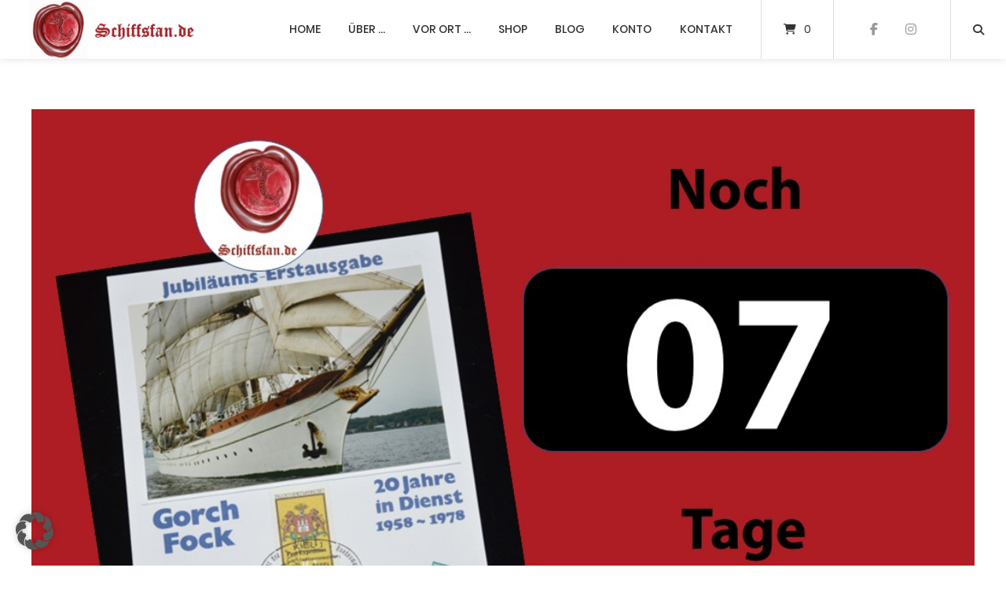

--- FILE ---
content_type: text/html; charset=UTF-8
request_url: https://www.schiffsfan.de/2022/12/17/1978-war-es-soweit/
body_size: 14057
content:
<!doctype html>
<html lang="de">
<head>
	<meta charset="UTF-8">
	<meta name="viewport" content="width=device-width, initial-scale=1">
	<link rel="profile" href="https://gmpg.org/xfn/11">

	<title>1978 war es soweit: &#8211; Schiffsfan Shop</title>
<meta name='robots' content='max-image-preview:large' />
	<style>img:is([sizes="auto" i], [sizes^="auto," i]) { contain-intrinsic-size: 3000px 1500px }</style>
	<link rel="alternate" type="application/rss+xml" title="Schiffsfan Shop &raquo; Feed" href="https://www.schiffsfan.de/feed/" />
<link rel="alternate" type="application/rss+xml" title="Schiffsfan Shop &raquo; Kommentar-Feed" href="https://www.schiffsfan.de/comments/feed/" />
<script type="text/javascript">
/* <![CDATA[ */
window._wpemojiSettings = {"baseUrl":"https:\/\/s.w.org\/images\/core\/emoji\/16.0.1\/72x72\/","ext":".png","svgUrl":"https:\/\/s.w.org\/images\/core\/emoji\/16.0.1\/svg\/","svgExt":".svg","source":{"concatemoji":"https:\/\/www.schiffsfan.de\/wp-includes\/js\/wp-emoji-release.min.js?ver=6.8.2"}};
/*! This file is auto-generated */
!function(s,n){var o,i,e;function c(e){try{var t={supportTests:e,timestamp:(new Date).valueOf()};sessionStorage.setItem(o,JSON.stringify(t))}catch(e){}}function p(e,t,n){e.clearRect(0,0,e.canvas.width,e.canvas.height),e.fillText(t,0,0);var t=new Uint32Array(e.getImageData(0,0,e.canvas.width,e.canvas.height).data),a=(e.clearRect(0,0,e.canvas.width,e.canvas.height),e.fillText(n,0,0),new Uint32Array(e.getImageData(0,0,e.canvas.width,e.canvas.height).data));return t.every(function(e,t){return e===a[t]})}function u(e,t){e.clearRect(0,0,e.canvas.width,e.canvas.height),e.fillText(t,0,0);for(var n=e.getImageData(16,16,1,1),a=0;a<n.data.length;a++)if(0!==n.data[a])return!1;return!0}function f(e,t,n,a){switch(t){case"flag":return n(e,"\ud83c\udff3\ufe0f\u200d\u26a7\ufe0f","\ud83c\udff3\ufe0f\u200b\u26a7\ufe0f")?!1:!n(e,"\ud83c\udde8\ud83c\uddf6","\ud83c\udde8\u200b\ud83c\uddf6")&&!n(e,"\ud83c\udff4\udb40\udc67\udb40\udc62\udb40\udc65\udb40\udc6e\udb40\udc67\udb40\udc7f","\ud83c\udff4\u200b\udb40\udc67\u200b\udb40\udc62\u200b\udb40\udc65\u200b\udb40\udc6e\u200b\udb40\udc67\u200b\udb40\udc7f");case"emoji":return!a(e,"\ud83e\udedf")}return!1}function g(e,t,n,a){var r="undefined"!=typeof WorkerGlobalScope&&self instanceof WorkerGlobalScope?new OffscreenCanvas(300,150):s.createElement("canvas"),o=r.getContext("2d",{willReadFrequently:!0}),i=(o.textBaseline="top",o.font="600 32px Arial",{});return e.forEach(function(e){i[e]=t(o,e,n,a)}),i}function t(e){var t=s.createElement("script");t.src=e,t.defer=!0,s.head.appendChild(t)}"undefined"!=typeof Promise&&(o="wpEmojiSettingsSupports",i=["flag","emoji"],n.supports={everything:!0,everythingExceptFlag:!0},e=new Promise(function(e){s.addEventListener("DOMContentLoaded",e,{once:!0})}),new Promise(function(t){var n=function(){try{var e=JSON.parse(sessionStorage.getItem(o));if("object"==typeof e&&"number"==typeof e.timestamp&&(new Date).valueOf()<e.timestamp+604800&&"object"==typeof e.supportTests)return e.supportTests}catch(e){}return null}();if(!n){if("undefined"!=typeof Worker&&"undefined"!=typeof OffscreenCanvas&&"undefined"!=typeof URL&&URL.createObjectURL&&"undefined"!=typeof Blob)try{var e="postMessage("+g.toString()+"("+[JSON.stringify(i),f.toString(),p.toString(),u.toString()].join(",")+"));",a=new Blob([e],{type:"text/javascript"}),r=new Worker(URL.createObjectURL(a),{name:"wpTestEmojiSupports"});return void(r.onmessage=function(e){c(n=e.data),r.terminate(),t(n)})}catch(e){}c(n=g(i,f,p,u))}t(n)}).then(function(e){for(var t in e)n.supports[t]=e[t],n.supports.everything=n.supports.everything&&n.supports[t],"flag"!==t&&(n.supports.everythingExceptFlag=n.supports.everythingExceptFlag&&n.supports[t]);n.supports.everythingExceptFlag=n.supports.everythingExceptFlag&&!n.supports.flag,n.DOMReady=!1,n.readyCallback=function(){n.DOMReady=!0}}).then(function(){return e}).then(function(){var e;n.supports.everything||(n.readyCallback(),(e=n.source||{}).concatemoji?t(e.concatemoji):e.wpemoji&&e.twemoji&&(t(e.twemoji),t(e.wpemoji)))}))}((window,document),window._wpemojiSettings);
/* ]]> */
</script>
<style id='wp-emoji-styles-inline-css' type='text/css'>

	img.wp-smiley, img.emoji {
		display: inline !important;
		border: none !important;
		box-shadow: none !important;
		height: 1em !important;
		width: 1em !important;
		margin: 0 0.07em !important;
		vertical-align: -0.1em !important;
		background: none !important;
		padding: 0 !important;
	}
</style>
<link rel='stylesheet' id='wp-block-library-css' href='https://www.schiffsfan.de/wp-includes/css/dist/block-library/style.min.css?ver=6.8.2' type='text/css' media='all' />
<style id='classic-theme-styles-inline-css' type='text/css'>
/*! This file is auto-generated */
.wp-block-button__link{color:#fff;background-color:#32373c;border-radius:9999px;box-shadow:none;text-decoration:none;padding:calc(.667em + 2px) calc(1.333em + 2px);font-size:1.125em}.wp-block-file__button{background:#32373c;color:#fff;text-decoration:none}
</style>
<style id='global-styles-inline-css' type='text/css'>
:root{--wp--preset--aspect-ratio--square: 1;--wp--preset--aspect-ratio--4-3: 4/3;--wp--preset--aspect-ratio--3-4: 3/4;--wp--preset--aspect-ratio--3-2: 3/2;--wp--preset--aspect-ratio--2-3: 2/3;--wp--preset--aspect-ratio--16-9: 16/9;--wp--preset--aspect-ratio--9-16: 9/16;--wp--preset--color--black: #000000;--wp--preset--color--cyan-bluish-gray: #abb8c3;--wp--preset--color--white: #ffffff;--wp--preset--color--pale-pink: #f78da7;--wp--preset--color--vivid-red: #cf2e2e;--wp--preset--color--luminous-vivid-orange: #ff6900;--wp--preset--color--luminous-vivid-amber: #fcb900;--wp--preset--color--light-green-cyan: #7bdcb5;--wp--preset--color--vivid-green-cyan: #00d084;--wp--preset--color--pale-cyan-blue: #8ed1fc;--wp--preset--color--vivid-cyan-blue: #0693e3;--wp--preset--color--vivid-purple: #9b51e0;--wp--preset--gradient--vivid-cyan-blue-to-vivid-purple: linear-gradient(135deg,rgba(6,147,227,1) 0%,rgb(155,81,224) 100%);--wp--preset--gradient--light-green-cyan-to-vivid-green-cyan: linear-gradient(135deg,rgb(122,220,180) 0%,rgb(0,208,130) 100%);--wp--preset--gradient--luminous-vivid-amber-to-luminous-vivid-orange: linear-gradient(135deg,rgba(252,185,0,1) 0%,rgba(255,105,0,1) 100%);--wp--preset--gradient--luminous-vivid-orange-to-vivid-red: linear-gradient(135deg,rgba(255,105,0,1) 0%,rgb(207,46,46) 100%);--wp--preset--gradient--very-light-gray-to-cyan-bluish-gray: linear-gradient(135deg,rgb(238,238,238) 0%,rgb(169,184,195) 100%);--wp--preset--gradient--cool-to-warm-spectrum: linear-gradient(135deg,rgb(74,234,220) 0%,rgb(151,120,209) 20%,rgb(207,42,186) 40%,rgb(238,44,130) 60%,rgb(251,105,98) 80%,rgb(254,248,76) 100%);--wp--preset--gradient--blush-light-purple: linear-gradient(135deg,rgb(255,206,236) 0%,rgb(152,150,240) 100%);--wp--preset--gradient--blush-bordeaux: linear-gradient(135deg,rgb(254,205,165) 0%,rgb(254,45,45) 50%,rgb(107,0,62) 100%);--wp--preset--gradient--luminous-dusk: linear-gradient(135deg,rgb(255,203,112) 0%,rgb(199,81,192) 50%,rgb(65,88,208) 100%);--wp--preset--gradient--pale-ocean: linear-gradient(135deg,rgb(255,245,203) 0%,rgb(182,227,212) 50%,rgb(51,167,181) 100%);--wp--preset--gradient--electric-grass: linear-gradient(135deg,rgb(202,248,128) 0%,rgb(113,206,126) 100%);--wp--preset--gradient--midnight: linear-gradient(135deg,rgb(2,3,129) 0%,rgb(40,116,252) 100%);--wp--preset--font-size--small: 13px;--wp--preset--font-size--medium: 20px;--wp--preset--font-size--large: 36px;--wp--preset--font-size--x-large: 42px;--wp--preset--spacing--20: 0.44rem;--wp--preset--spacing--30: 0.67rem;--wp--preset--spacing--40: 1rem;--wp--preset--spacing--50: 1.5rem;--wp--preset--spacing--60: 2.25rem;--wp--preset--spacing--70: 3.38rem;--wp--preset--spacing--80: 5.06rem;--wp--preset--shadow--natural: 6px 6px 9px rgba(0, 0, 0, 0.2);--wp--preset--shadow--deep: 12px 12px 50px rgba(0, 0, 0, 0.4);--wp--preset--shadow--sharp: 6px 6px 0px rgba(0, 0, 0, 0.2);--wp--preset--shadow--outlined: 6px 6px 0px -3px rgba(255, 255, 255, 1), 6px 6px rgba(0, 0, 0, 1);--wp--preset--shadow--crisp: 6px 6px 0px rgba(0, 0, 0, 1);}:where(.is-layout-flex){gap: 0.5em;}:where(.is-layout-grid){gap: 0.5em;}body .is-layout-flex{display: flex;}.is-layout-flex{flex-wrap: wrap;align-items: center;}.is-layout-flex > :is(*, div){margin: 0;}body .is-layout-grid{display: grid;}.is-layout-grid > :is(*, div){margin: 0;}:where(.wp-block-columns.is-layout-flex){gap: 2em;}:where(.wp-block-columns.is-layout-grid){gap: 2em;}:where(.wp-block-post-template.is-layout-flex){gap: 1.25em;}:where(.wp-block-post-template.is-layout-grid){gap: 1.25em;}.has-black-color{color: var(--wp--preset--color--black) !important;}.has-cyan-bluish-gray-color{color: var(--wp--preset--color--cyan-bluish-gray) !important;}.has-white-color{color: var(--wp--preset--color--white) !important;}.has-pale-pink-color{color: var(--wp--preset--color--pale-pink) !important;}.has-vivid-red-color{color: var(--wp--preset--color--vivid-red) !important;}.has-luminous-vivid-orange-color{color: var(--wp--preset--color--luminous-vivid-orange) !important;}.has-luminous-vivid-amber-color{color: var(--wp--preset--color--luminous-vivid-amber) !important;}.has-light-green-cyan-color{color: var(--wp--preset--color--light-green-cyan) !important;}.has-vivid-green-cyan-color{color: var(--wp--preset--color--vivid-green-cyan) !important;}.has-pale-cyan-blue-color{color: var(--wp--preset--color--pale-cyan-blue) !important;}.has-vivid-cyan-blue-color{color: var(--wp--preset--color--vivid-cyan-blue) !important;}.has-vivid-purple-color{color: var(--wp--preset--color--vivid-purple) !important;}.has-black-background-color{background-color: var(--wp--preset--color--black) !important;}.has-cyan-bluish-gray-background-color{background-color: var(--wp--preset--color--cyan-bluish-gray) !important;}.has-white-background-color{background-color: var(--wp--preset--color--white) !important;}.has-pale-pink-background-color{background-color: var(--wp--preset--color--pale-pink) !important;}.has-vivid-red-background-color{background-color: var(--wp--preset--color--vivid-red) !important;}.has-luminous-vivid-orange-background-color{background-color: var(--wp--preset--color--luminous-vivid-orange) !important;}.has-luminous-vivid-amber-background-color{background-color: var(--wp--preset--color--luminous-vivid-amber) !important;}.has-light-green-cyan-background-color{background-color: var(--wp--preset--color--light-green-cyan) !important;}.has-vivid-green-cyan-background-color{background-color: var(--wp--preset--color--vivid-green-cyan) !important;}.has-pale-cyan-blue-background-color{background-color: var(--wp--preset--color--pale-cyan-blue) !important;}.has-vivid-cyan-blue-background-color{background-color: var(--wp--preset--color--vivid-cyan-blue) !important;}.has-vivid-purple-background-color{background-color: var(--wp--preset--color--vivid-purple) !important;}.has-black-border-color{border-color: var(--wp--preset--color--black) !important;}.has-cyan-bluish-gray-border-color{border-color: var(--wp--preset--color--cyan-bluish-gray) !important;}.has-white-border-color{border-color: var(--wp--preset--color--white) !important;}.has-pale-pink-border-color{border-color: var(--wp--preset--color--pale-pink) !important;}.has-vivid-red-border-color{border-color: var(--wp--preset--color--vivid-red) !important;}.has-luminous-vivid-orange-border-color{border-color: var(--wp--preset--color--luminous-vivid-orange) !important;}.has-luminous-vivid-amber-border-color{border-color: var(--wp--preset--color--luminous-vivid-amber) !important;}.has-light-green-cyan-border-color{border-color: var(--wp--preset--color--light-green-cyan) !important;}.has-vivid-green-cyan-border-color{border-color: var(--wp--preset--color--vivid-green-cyan) !important;}.has-pale-cyan-blue-border-color{border-color: var(--wp--preset--color--pale-cyan-blue) !important;}.has-vivid-cyan-blue-border-color{border-color: var(--wp--preset--color--vivid-cyan-blue) !important;}.has-vivid-purple-border-color{border-color: var(--wp--preset--color--vivid-purple) !important;}.has-vivid-cyan-blue-to-vivid-purple-gradient-background{background: var(--wp--preset--gradient--vivid-cyan-blue-to-vivid-purple) !important;}.has-light-green-cyan-to-vivid-green-cyan-gradient-background{background: var(--wp--preset--gradient--light-green-cyan-to-vivid-green-cyan) !important;}.has-luminous-vivid-amber-to-luminous-vivid-orange-gradient-background{background: var(--wp--preset--gradient--luminous-vivid-amber-to-luminous-vivid-orange) !important;}.has-luminous-vivid-orange-to-vivid-red-gradient-background{background: var(--wp--preset--gradient--luminous-vivid-orange-to-vivid-red) !important;}.has-very-light-gray-to-cyan-bluish-gray-gradient-background{background: var(--wp--preset--gradient--very-light-gray-to-cyan-bluish-gray) !important;}.has-cool-to-warm-spectrum-gradient-background{background: var(--wp--preset--gradient--cool-to-warm-spectrum) !important;}.has-blush-light-purple-gradient-background{background: var(--wp--preset--gradient--blush-light-purple) !important;}.has-blush-bordeaux-gradient-background{background: var(--wp--preset--gradient--blush-bordeaux) !important;}.has-luminous-dusk-gradient-background{background: var(--wp--preset--gradient--luminous-dusk) !important;}.has-pale-ocean-gradient-background{background: var(--wp--preset--gradient--pale-ocean) !important;}.has-electric-grass-gradient-background{background: var(--wp--preset--gradient--electric-grass) !important;}.has-midnight-gradient-background{background: var(--wp--preset--gradient--midnight) !important;}.has-small-font-size{font-size: var(--wp--preset--font-size--small) !important;}.has-medium-font-size{font-size: var(--wp--preset--font-size--medium) !important;}.has-large-font-size{font-size: var(--wp--preset--font-size--large) !important;}.has-x-large-font-size{font-size: var(--wp--preset--font-size--x-large) !important;}
:where(.wp-block-post-template.is-layout-flex){gap: 1.25em;}:where(.wp-block-post-template.is-layout-grid){gap: 1.25em;}
:where(.wp-block-columns.is-layout-flex){gap: 2em;}:where(.wp-block-columns.is-layout-grid){gap: 2em;}
:root :where(.wp-block-pullquote){font-size: 1.5em;line-height: 1.6;}
</style>
<link rel='stylesheet' id='contact-form-7-css' href='https://www.schiffsfan.de/wp-content/plugins/contact-form-7/includes/css/styles.css?ver=6.1.1' type='text/css' media='all' />
<link rel='stylesheet' id='lbwps-styles-photoswipe5-main-css' href='https://www.schiffsfan.de/wp-content/plugins/lightbox-photoswipe/assets/ps5/styles/main.css?ver=5.7.2' type='text/css' media='all' />
<link rel='stylesheet' id='woocommerce-layout-css' href='https://www.schiffsfan.de/wp-content/plugins/woocommerce/assets/css/woocommerce-layout.css?ver=10.1.1' type='text/css' media='all' />
<link rel='stylesheet' id='woocommerce-smallscreen-css' href='https://www.schiffsfan.de/wp-content/plugins/woocommerce/assets/css/woocommerce-smallscreen.css?ver=10.1.1' type='text/css' media='only screen and (max-width: 768px)' />
<link rel='stylesheet' id='woocommerce-general-css' href='https://www.schiffsfan.de/wp-content/plugins/woocommerce/assets/css/woocommerce.css?ver=10.1.1' type='text/css' media='all' />
<style id='woocommerce-inline-inline-css' type='text/css'>
.woocommerce form .form-row .required { visibility: visible; }
</style>
<link rel='stylesheet' id='paypalplus-woocommerce-front-css' href='https://www.schiffsfan.de/wp-content/plugins/woo-paypalplus/public/css/front.min.css?ver=1617276731' type='text/css' media='screen' />
<link rel='stylesheet' id='brands-styles-css' href='https://www.schiffsfan.de/wp-content/plugins/woocommerce/assets/css/brands.css?ver=10.1.1' type='text/css' media='all' />
<link rel='stylesheet' id='atomion-style-css' href='https://www.schiffsfan.de/wp-content/themes/wordpress-theme-atomion/assets/css/frontend/style.min.css?ver=1.3.23' type='text/css' media='all' />
<link rel='stylesheet' id='atomion-font-awesone-css' href='https://www.schiffsfan.de/wp-content/themes/wordpress-theme-atomion/assets/css/font-awesome.min.css?ver=1.3.23' type='text/css' media='all' />
<link rel='stylesheet' id='borlabs-cookie-custom-css' href='https://www.schiffsfan.de/wp-content/cache/borlabs-cookie/1/borlabs-cookie-1-de.css?ver=3.3.15.1-29' type='text/css' media='all' />
<link rel='stylesheet' id='atomion-child-style-css' href='https://www.schiffsfan.de/wp-content/themes/wordpress-theme-atomion-child/style.css?ver=6.8.2' type='text/css' media='all' />
<link rel='stylesheet' id='woocommerce-gzd-layout-css' href='https://www.schiffsfan.de/wp-content/plugins/woocommerce-germanized/build/static/layout-styles.css?ver=3.20.1' type='text/css' media='all' />
<style id='woocommerce-gzd-layout-inline-css' type='text/css'>
.woocommerce-checkout .shop_table { background-color: #eeeeee; } .product p.deposit-packaging-type { font-size: 1.25em !important; } p.woocommerce-shipping-destination { display: none; }
                .wc-gzd-nutri-score-value-a {
                    background: url(https://www.schiffsfan.de/wp-content/plugins/woocommerce-germanized/assets/images/nutri-score-a.svg) no-repeat;
                }
                .wc-gzd-nutri-score-value-b {
                    background: url(https://www.schiffsfan.de/wp-content/plugins/woocommerce-germanized/assets/images/nutri-score-b.svg) no-repeat;
                }
                .wc-gzd-nutri-score-value-c {
                    background: url(https://www.schiffsfan.de/wp-content/plugins/woocommerce-germanized/assets/images/nutri-score-c.svg) no-repeat;
                }
                .wc-gzd-nutri-score-value-d {
                    background: url(https://www.schiffsfan.de/wp-content/plugins/woocommerce-germanized/assets/images/nutri-score-d.svg) no-repeat;
                }
                .wc-gzd-nutri-score-value-e {
                    background: url(https://www.schiffsfan.de/wp-content/plugins/woocommerce-germanized/assets/images/nutri-score-e.svg) no-repeat;
                }
            
</style>
<link rel='stylesheet' id='wp-dynamic-css-atomion_dynamic_css-css' href='https://www.schiffsfan.de/wp-admin/admin-ajax.php?action=wp_dynamic_css&#038;handle=atomion_dynamic_css&#038;ver=6.8.2' type='text/css' media='all' />
<script type="text/javascript" src="https://www.schiffsfan.de/wp-includes/js/jquery/jquery.min.js?ver=3.7.1" id="jquery-core-js"></script>
<script type="text/javascript" src="https://www.schiffsfan.de/wp-includes/js/jquery/jquery-migrate.min.js?ver=3.4.1" id="jquery-migrate-js"></script>
<script type="text/javascript" src="https://www.schiffsfan.de/wp-content/plugins/woocommerce/assets/js/jquery-blockui/jquery.blockUI.min.js?ver=2.7.0-wc.10.1.1" id="jquery-blockui-js" defer="defer" data-wp-strategy="defer"></script>
<script type="text/javascript" id="wc-add-to-cart-js-extra">
/* <![CDATA[ */
var wc_add_to_cart_params = {"ajax_url":"\/wp-admin\/admin-ajax.php","wc_ajax_url":"\/?wc-ajax=%%endpoint%%","i18n_view_cart":"Warenkorb anzeigen","cart_url":"https:\/\/www.schiffsfan.de\/warenkorb\/","is_cart":"","cart_redirect_after_add":"no"};
/* ]]> */
</script>
<script type="text/javascript" src="https://www.schiffsfan.de/wp-content/plugins/woocommerce/assets/js/frontend/add-to-cart.min.js?ver=10.1.1" id="wc-add-to-cart-js" defer="defer" data-wp-strategy="defer"></script>
<script type="text/javascript" src="https://www.schiffsfan.de/wp-content/plugins/woocommerce/assets/js/js-cookie/js.cookie.min.js?ver=2.1.4-wc.10.1.1" id="js-cookie-js" defer="defer" data-wp-strategy="defer"></script>
<script type="text/javascript" id="woocommerce-js-extra">
/* <![CDATA[ */
var woocommerce_params = {"ajax_url":"\/wp-admin\/admin-ajax.php","wc_ajax_url":"\/?wc-ajax=%%endpoint%%","i18n_password_show":"Passwort anzeigen","i18n_password_hide":"Passwort verbergen"};
/* ]]> */
</script>
<script type="text/javascript" src="https://www.schiffsfan.de/wp-content/plugins/woocommerce/assets/js/frontend/woocommerce.min.js?ver=10.1.1" id="woocommerce-js" defer="defer" data-wp-strategy="defer"></script>
<script type="text/javascript" id="wc-cart-fragments-js-extra">
/* <![CDATA[ */
var wc_cart_fragments_params = {"ajax_url":"\/wp-admin\/admin-ajax.php","wc_ajax_url":"\/?wc-ajax=%%endpoint%%","cart_hash_key":"wc_cart_hash_c0733f574c53679e67029a5bbf5489a0","fragment_name":"wc_fragments_c0733f574c53679e67029a5bbf5489a0","request_timeout":"5000"};
/* ]]> */
</script>
<script type="text/javascript" src="https://www.schiffsfan.de/wp-content/plugins/woocommerce/assets/js/frontend/cart-fragments.min.js?ver=10.1.1" id="wc-cart-fragments-js" defer="defer" data-wp-strategy="defer"></script>
<script data-no-optimize="1" data-no-minify="1" data-cfasync="false" type="text/javascript" src="https://www.schiffsfan.de/wp-content/cache/borlabs-cookie/1/borlabs-cookie-config-de.json.js?ver=3.3.15.1-44" id="borlabs-cookie-config-js"></script>
<link rel="https://api.w.org/" href="https://www.schiffsfan.de/wp-json/" /><link rel="alternate" title="JSON" type="application/json" href="https://www.schiffsfan.de/wp-json/wp/v2/posts/5629" /><link rel="EditURI" type="application/rsd+xml" title="RSD" href="https://www.schiffsfan.de/xmlrpc.php?rsd" />
<meta name="generator" content="WordPress 6.8.2" />
<meta name="generator" content="WooCommerce 10.1.1" />
<link rel="canonical" href="https://www.schiffsfan.de/2022/12/17/1978-war-es-soweit/" />
<link rel='shortlink' href='https://www.schiffsfan.de/?p=5629' />
<link rel="alternate" title="oEmbed (JSON)" type="application/json+oembed" href="https://www.schiffsfan.de/wp-json/oembed/1.0/embed?url=https%3A%2F%2Fwww.schiffsfan.de%2F2022%2F12%2F17%2F1978-war-es-soweit%2F" />
<link rel="alternate" title="oEmbed (XML)" type="text/xml+oembed" href="https://www.schiffsfan.de/wp-json/oembed/1.0/embed?url=https%3A%2F%2Fwww.schiffsfan.de%2F2022%2F12%2F17%2F1978-war-es-soweit%2F&#038;format=xml" />
 
	<link rel="shortcut icon" href="https://www.schiffsfan.de/wp-content/uploads/2021/04/210331_Logo_Neu_Heuer_02.jpg"/>
 	<noscript><style>.woocommerce-product-gallery{ opacity: 1 !important; }</style></noscript>
	<meta name="generator" content="Elementor 3.31.2; features: additional_custom_breakpoints, e_element_cache; settings: css_print_method-external, google_font-enabled, font_display-auto">
			<style>
				.e-con.e-parent:nth-of-type(n+4):not(.e-lazyloaded):not(.e-no-lazyload),
				.e-con.e-parent:nth-of-type(n+4):not(.e-lazyloaded):not(.e-no-lazyload) * {
					background-image: none !important;
				}
				@media screen and (max-height: 1024px) {
					.e-con.e-parent:nth-of-type(n+3):not(.e-lazyloaded):not(.e-no-lazyload),
					.e-con.e-parent:nth-of-type(n+3):not(.e-lazyloaded):not(.e-no-lazyload) * {
						background-image: none !important;
					}
				}
				@media screen and (max-height: 640px) {
					.e-con.e-parent:nth-of-type(n+2):not(.e-lazyloaded):not(.e-no-lazyload),
					.e-con.e-parent:nth-of-type(n+2):not(.e-lazyloaded):not(.e-no-lazyload) * {
						background-image: none !important;
					}
				}
			</style>
			<style type="text/css" id="custom-background-css">
body.custom-background { background-color: #ffffff; }
</style>
			<style type="text/css" id="wp-custom-css">
			p.stock {
	display: none;
}
.shop_table td.product-name > a:first-child {
	display: none !important;
}
.shop_table td.product-name .wc-gzd-item-desc p {
	font-size: 16px !important;
}
.shop_table td.product-name p {
	margin-bottom: 1em !important;
}
.mini_cart_item > a:first-child {
	font-size: 0 !important;
}
.mini_cart_item > a:first-child * {
	font-size: 14px !important;
}
.mini_cart_item > a:first-child p:nth-of-type(1) {
	margin-top: 0 !important;
}		</style>
		</head>

<body class="wp-singular post-template-default single single-post postid-5629 single-format-standard custom-background wp-theme-wordpress-theme-atomion wp-child-theme-wordpress-theme-atomion-child theme-wordpress-theme-atomion woocommerce-no-js has-post-thumbnail no-cart-checkout-short-desc elementor-default elementor-kit-4486">

				<div id="atomion-reading-progress">
			<span id="atomion-progress-bar" class="bar"></span>
		</div>
		
				<div class="atomion-spinner style-2">
				<svg class="spinner" viewBox="0 0 50 50">
					<circle class="path" cx="25" cy="25" r="20" fill="none" stroke-width="5"></circle>
				</svg>
			</div>
			
	
	<div id="page" class="site">
		<a class="skip-link screen-reader-text" href="#content">Springe zum Inhalt</a>

		<header id="header" class="header">
			
<div id="masthead" class="header-main full-width default nav-spacing-medium nav-hover-1 sticky has-shadow" 
															 data-sticky-height="75">
	
		<div id="desktop-navigation" class="header-inner flex" role="navigation">

			<div class="logo-item header-element">
		<a title="Schiffsfan Shop" href="https://www.schiffsfan.de/" rel="home" aria-label="Startseite"><img fetchpriority="high" width="1085" height="363" src="https://www.schiffsfan.de/wp-content/uploads/2021/03/Schiffsfan.jpg" class="attachment-full size-full" alt="" decoding="async" srcset="https://www.schiffsfan.de/wp-content/uploads/2021/03/Schiffsfan.jpg 1085w, https://www.schiffsfan.de/wp-content/uploads/2021/03/Schiffsfan-300x100.jpg 300w, https://www.schiffsfan.de/wp-content/uploads/2021/03/Schiffsfan-1024x343.jpg 1024w, https://www.schiffsfan.de/wp-content/uploads/2021/03/Schiffsfan-768x257.jpg 768w, https://www.schiffsfan.de/wp-content/uploads/2021/03/Schiffsfan-400x134.jpg 400w, https://www.schiffsfan.de/wp-content/uploads/2021/03/Schiffsfan-600x201.jpg 600w" sizes="(max-width: 1085px) 100vw, 1085px" /><img width="1085" height="363" src="https://www.schiffsfan.de/wp-content/uploads/2021/03/Schiffsfan.jpg" class="sticky-logo" alt="" decoding="async" srcset="https://www.schiffsfan.de/wp-content/uploads/2021/03/Schiffsfan.jpg 1085w, https://www.schiffsfan.de/wp-content/uploads/2021/03/Schiffsfan-300x100.jpg 300w, https://www.schiffsfan.de/wp-content/uploads/2021/03/Schiffsfan-1024x343.jpg 1024w, https://www.schiffsfan.de/wp-content/uploads/2021/03/Schiffsfan-768x257.jpg 768w, https://www.schiffsfan.de/wp-content/uploads/2021/03/Schiffsfan-400x134.jpg 400w, https://www.schiffsfan.de/wp-content/uploads/2021/03/Schiffsfan-600x201.jpg 600w" sizes="(max-width: 1085px) 100vw, 1085px" /></a>	</div>
	
			<div class="main-nav-item flex-right header-element">
			  <nav id="site-navigation" class="main-navigation">
	
		  <div class="default-wrapper">
		  
			<div class="menu-main-menu-container"><ul id="primary-menu" class="atomion-simple-menu-wrapper menu "><li id="menu-item-4895" class="menu-item menu-item-type-post_type menu-item-object-page menu-item-home menu-item-4895 has-0-children"><a href="https://www.schiffsfan.de/" data-hover="Home">Home</a></li><li id="menu-item-5456" class="menu-item menu-item-type-custom menu-item-object-custom menu-item-has-children menu-item-5456 has-2-children"><a href="#" data-hover="Über &#8230;">Über &#8230;</a>
<button class='toggle'><i class='fas fa-plus'></i></button><div class='atomion-simple-menu sub-menu-wrap menu-level-0'><ul class='sub-menu'>
	<li id="menu-item-5455" class="menu-item menu-item-type-custom menu-item-object-custom menu-item-5455"><a href="/wer-steckt-dahinter">&#8230; uns</a></li>	<li id="menu-item-5457" class="menu-item menu-item-type-custom menu-item-object-custom menu-item-5457"><a href="/was-sind-eigentlich-philatelistische-schiffsbiographien-und-worauf-darf-man-sich-noch-freuen/">&#8230; Philatelistische Biographien</a></li></ul></div>
</li><li id="menu-item-5458" class="menu-item menu-item-type-custom menu-item-object-custom menu-item-has-children menu-item-5458 has-2-children"><a href="#" data-hover="Vor Ort &#8230;">Vor Ort &#8230;</a>
<button class='toggle'><i class='fas fa-plus'></i></button><div class='atomion-simple-menu sub-menu-wrap menu-level-0'><ul class='sub-menu'>
	<li id="menu-item-5461" class="menu-item menu-item-type-post_type menu-item-object-page menu-item-5461"><a href="https://www.schiffsfan.de/geschaefte/">&#8230; in Geschäften</a></li>	<li id="menu-item-5462" class="menu-item menu-item-type-post_type menu-item-object-page menu-item-5462"><a href="https://www.schiffsfan.de/veranstaltungen/">&#8230; auf Veranstaltungen</a></li></ul></div>
</li><li id="menu-item-2507" class="menu-item menu-item-type-custom menu-item-object-custom menu-item-has-children menu-item-2507 has-8-children"><a href="/shop" data-hover="Shop">Shop</a>
<button class='toggle'><i class='fas fa-plus'></i></button><div class='atomion-simple-menu sub-menu-wrap menu-level-0'><ul class='sub-menu'>
	<li id="menu-item-4305" class="menu-item menu-item-type-taxonomy menu-item-object-product_cat menu-item-4305"><a href="https://www.schiffsfan.de/produkt-kategorie/sss-gorch-fock/">SSS Gorch Fock</a></li>	<li id="menu-item-2631" class="menu-item menu-item-type-taxonomy menu-item-object-product_cat menu-item-2631"><a href="https://www.schiffsfan.de/produkt-kategorie/deutsche-marine/">Deutsche Marine</a></li>	<li id="menu-item-2632" class="menu-item menu-item-type-taxonomy menu-item-object-product_cat menu-item-2632"><a href="https://www.schiffsfan.de/produkt-kategorie/internationale-marine/">Internationale Marine</a></li>	<li id="menu-item-4304" class="menu-item menu-item-type-taxonomy menu-item-object-product_cat menu-item-4304"><a href="https://www.schiffsfan.de/produkt-kategorie/windjammer-segelschiffe/">Windjammer &amp; Segelschiffe</a></li>	<li id="menu-item-4306" class="menu-item menu-item-type-taxonomy menu-item-object-product_cat menu-item-4306"><a href="https://www.schiffsfan.de/produkt-kategorie/leuchttuerme/">Leuchttürme</a></li>	<li id="menu-item-4314" class="menu-item menu-item-type-taxonomy menu-item-object-product_cat menu-item-4314"><a href="https://www.schiffsfan.de/produkt-kategorie/maritime-geschenkideen/">Maritime Geschenkideen</a></li>	<li id="menu-item-5081" class="menu-item menu-item-type-taxonomy menu-item-object-product_cat menu-item-5081"><a href="https://www.schiffsfan.de/produkt-kategorie/sammelordner-a5/">Sammelordner A5</a></li>	<li id="menu-item-5080" class="menu-item menu-item-type-taxonomy menu-item-object-product_cat menu-item-5080"><a href="https://www.schiffsfan.de/produkt-kategorie/maritime-buecher/">Maritime Bücher &amp; Zeitschriften &amp; Schriftreihen</a></li></ul></div>
</li><li id="menu-item-232" class="menu-item menu-item-type-post_type menu-item-object-page current_page_parent menu-item-232 has-0-children"><a href="https://www.schiffsfan.de/blog/" data-hover="Blog">Blog</a></li><li id="menu-item-2041" class="menu-item menu-item-type-custom menu-item-object-custom menu-item-2041 has-0-children"><a href="/mein-konto/" data-hover="Konto">Konto</a></li><li id="menu-item-4949" class="menu-item menu-item-type-post_type menu-item-object-page menu-item-4949 has-0-children"><a href="https://www.schiffsfan.de/elementor-4943/" data-hover="Kontakt">Kontakt</a></li></ul></div>		<div class="cart-item header-element desktop-cart ">
			<span class="cart-status empty"></span><a href="#" onclick="event.preventDefault()" class="header-cart-link" rel="nofollow"><span class="cart-icon"><i class="fas fa-shopping-cart"></i></span><span class="cart-contents-count">0</span></a>	<div class="atomion-mini-cart-widget atomion-mini-cart-img-enabled">
		

	<p class="woocommerce-mini-cart__empty-message">Es befinden sich keine Produkte im Warenkorb.</p>


	</div>
		</div>
			<div class="social-item header-element">
			<ul class="social-media-icons"><li class="social-media-icon facebook"><a href="https://www.facebook.com/Schiffsfan-103113538406567" target="_blank" title="Auf Facebook folgen"><i class="fab fa-facebook-f"></i></a></li><li class="social-media-icon instagram"><a href="https://www.instagram.com/schiffsfan.de" target="_blank" title="Auf Instagram folgen"><i class="fab fa-instagram"></i></a></li></ul>		</div>
			<div class="search-item header-element search-lightbox">
			
<button class="search-link"><i class="fas fa-search"></i></button>
		</div>
				 
			
		  </div>

		</nav><!-- #site-navigation -->
			</div>

	  
	</div><!-- .header-inner -->

		<div id="mobile-navigation" class="header-inner flex style-default" role="navigation">
	<button class="menu-toggle" aria-label="Menü">
		<svg class="ham hamRotate ham1" viewBox="0 0 100 100" width="40" style="margin-left: -10px;" onclick="this.classList.toggle('active')">
			<path class="line top" d="m 30,33 h 40 c 0,0 9.044436,-0.654587 9.044436,-8.508902 0,-7.854315 -8.024349,-11.958003 -14.89975,-10.85914 -6.875401,1.098863 -13.637059,4.171617 -13.637059,16.368042 v 40" />
			<path class="line middle" d="m 30,50 h 40" />
			<path class="line bottom" d="m 30,67 h 40 c 12.796276,0 15.357889,-11.717785 15.357889,-26.851538 0,-15.133752 -4.786586,-27.274118 -16.667516,-27.274118 -11.88093,0 -18.499247,6.994427 -18.435284,17.125656 l 0.252538,40" />
		</svg>
	</button>
		<div class="main-nav-item header-element">
		
<div id="mobile-nav-action-bar">
			<div class="search-item header-element search-lightbox">
			
<button class="search-link"><i class="fas fa-search"></i></button>
		</div>
	
</div>
	
<nav id="mobile-site-navigation" class="main-navigation"><div class="menu-main-menu-container"><ul id="primary-menu-mobile" class="atomion-simple-menu-wrapper menu mobile"><li class="menu-item menu-item-type-post_type menu-item-object-page menu-item-home menu-item-4895 has-0-children"><a href="https://www.schiffsfan.de/" data-hover="Home">Home</a></li><li class="menu-item menu-item-type-custom menu-item-object-custom menu-item-has-children menu-item-5456 has-2-children"><a href="#" data-hover="Über &#8230;">Über &#8230;</a>
<button class='toggle'><i class='fas fa-plus'></i></button><div class='atomion-simple-menu sub-menu-wrap menu-level-0'><ul class='sub-menu'>
	<li class="menu-item menu-item-type-custom menu-item-object-custom menu-item-5455"><a href="/wer-steckt-dahinter">&#8230; uns</a></li>	<li class="menu-item menu-item-type-custom menu-item-object-custom menu-item-5457"><a href="/was-sind-eigentlich-philatelistische-schiffsbiographien-und-worauf-darf-man-sich-noch-freuen/">&#8230; Philatelistische Biographien</a></li></ul></div>
</li><li class="menu-item menu-item-type-custom menu-item-object-custom menu-item-has-children menu-item-5458 has-2-children"><a href="#" data-hover="Vor Ort &#8230;">Vor Ort &#8230;</a>
<button class='toggle'><i class='fas fa-plus'></i></button><div class='atomion-simple-menu sub-menu-wrap menu-level-0'><ul class='sub-menu'>
	<li class="menu-item menu-item-type-post_type menu-item-object-page menu-item-5461"><a href="https://www.schiffsfan.de/geschaefte/">&#8230; in Geschäften</a></li>	<li class="menu-item menu-item-type-post_type menu-item-object-page menu-item-5462"><a href="https://www.schiffsfan.de/veranstaltungen/">&#8230; auf Veranstaltungen</a></li></ul></div>
</li><li class="menu-item menu-item-type-custom menu-item-object-custom menu-item-has-children menu-item-2507 has-8-children"><a href="/shop" data-hover="Shop">Shop</a>
<button class='toggle'><i class='fas fa-plus'></i></button><div class='atomion-simple-menu sub-menu-wrap menu-level-0'><ul class='sub-menu'>
	<li class="menu-item menu-item-type-taxonomy menu-item-object-product_cat menu-item-4305"><a href="https://www.schiffsfan.de/produkt-kategorie/sss-gorch-fock/">SSS Gorch Fock</a></li>	<li class="menu-item menu-item-type-taxonomy menu-item-object-product_cat menu-item-2631"><a href="https://www.schiffsfan.de/produkt-kategorie/deutsche-marine/">Deutsche Marine</a></li>	<li class="menu-item menu-item-type-taxonomy menu-item-object-product_cat menu-item-2632"><a href="https://www.schiffsfan.de/produkt-kategorie/internationale-marine/">Internationale Marine</a></li>	<li class="menu-item menu-item-type-taxonomy menu-item-object-product_cat menu-item-4304"><a href="https://www.schiffsfan.de/produkt-kategorie/windjammer-segelschiffe/">Windjammer &amp; Segelschiffe</a></li>	<li class="menu-item menu-item-type-taxonomy menu-item-object-product_cat menu-item-4306"><a href="https://www.schiffsfan.de/produkt-kategorie/leuchttuerme/">Leuchttürme</a></li>	<li class="menu-item menu-item-type-taxonomy menu-item-object-product_cat menu-item-4314"><a href="https://www.schiffsfan.de/produkt-kategorie/maritime-geschenkideen/">Maritime Geschenkideen</a></li>	<li class="menu-item menu-item-type-taxonomy menu-item-object-product_cat menu-item-5081"><a href="https://www.schiffsfan.de/produkt-kategorie/sammelordner-a5/">Sammelordner A5</a></li>	<li class="menu-item menu-item-type-taxonomy menu-item-object-product_cat menu-item-5080"><a href="https://www.schiffsfan.de/produkt-kategorie/maritime-buecher/">Maritime Bücher &amp; Zeitschriften &amp; Schriftreihen</a></li></ul></div>
</li><li class="menu-item menu-item-type-post_type menu-item-object-page current_page_parent menu-item-232 has-0-children"><a href="https://www.schiffsfan.de/blog/" data-hover="Blog">Blog</a></li><li class="menu-item menu-item-type-custom menu-item-object-custom menu-item-2041 has-0-children"><a href="/mein-konto/" data-hover="Konto">Konto</a></li><li class="menu-item menu-item-type-post_type menu-item-object-page menu-item-4949 has-0-children"><a href="https://www.schiffsfan.de/elementor-4943/" data-hover="Kontakt">Kontakt</a></li></ul></div></nav><!-- #site-navigation -->
      <hr>		<div class="social-item header-element">
			<ul class="social-media-icons"><li class="social-media-icon facebook"><a href="https://www.facebook.com/Schiffsfan-103113538406567" target="_blank" title="Auf Facebook folgen"><i class="fab fa-facebook-f"></i></a></li><li class="social-media-icon instagram"><a href="https://www.instagram.com/schiffsfan.de" target="_blank" title="Auf Instagram folgen"><i class="fab fa-instagram"></i></a></li></ul>		</div>
		</div>
		<div class="logo-item header-element">
		<a title="Schiffsfan Shop" href="https://www.schiffsfan.de/" rel="home" aria-label="Startseite"><img fetchpriority="high" width="1085" height="363" src="https://www.schiffsfan.de/wp-content/uploads/2021/03/Schiffsfan.jpg" class="attachment-full size-full" alt="" decoding="async" srcset="https://www.schiffsfan.de/wp-content/uploads/2021/03/Schiffsfan.jpg 1085w, https://www.schiffsfan.de/wp-content/uploads/2021/03/Schiffsfan-300x100.jpg 300w, https://www.schiffsfan.de/wp-content/uploads/2021/03/Schiffsfan-1024x343.jpg 1024w, https://www.schiffsfan.de/wp-content/uploads/2021/03/Schiffsfan-768x257.jpg 768w, https://www.schiffsfan.de/wp-content/uploads/2021/03/Schiffsfan-400x134.jpg 400w, https://www.schiffsfan.de/wp-content/uploads/2021/03/Schiffsfan-600x201.jpg 600w" sizes="(max-width: 1085px) 100vw, 1085px" /><img width="1085" height="363" src="https://www.schiffsfan.de/wp-content/uploads/2021/03/Schiffsfan.jpg" class="sticky-logo" alt="" decoding="async" srcset="https://www.schiffsfan.de/wp-content/uploads/2021/03/Schiffsfan.jpg 1085w, https://www.schiffsfan.de/wp-content/uploads/2021/03/Schiffsfan-300x100.jpg 300w, https://www.schiffsfan.de/wp-content/uploads/2021/03/Schiffsfan-1024x343.jpg 1024w, https://www.schiffsfan.de/wp-content/uploads/2021/03/Schiffsfan-768x257.jpg 768w, https://www.schiffsfan.de/wp-content/uploads/2021/03/Schiffsfan-400x134.jpg 400w, https://www.schiffsfan.de/wp-content/uploads/2021/03/Schiffsfan-600x201.jpg 600w" sizes="(max-width: 1085px) 100vw, 1085px" /></a>	</div>
			<div class="cart-item header-element mobile-cart ">
			<span class="cart-status empty"></span><a href="#" onclick="event.preventDefault()" class="header-cart-link" rel="nofollow"><span class="cart-icon"><i class="fas fa-shopping-cart"></i></span><span class="cart-contents-count">0</span></a>	<div class="atomion-mini-cart-widget atomion-mini-cart-img-enabled">
		

	<p class="woocommerce-mini-cart__empty-message">Es befinden sich keine Produkte im Warenkorb.</p>


	</div>
		</div>
	</div> 
</div><!-- .header-main -->
		</header><!-- #masthead -->

		<main id="main">
			<div id="content" class="site-content no-breadcrumb full-width gallery-no-subtitle" role="main">
				
	
<article id="post-5629" class="post-5629 post type-post status-publish format-standard has-post-thumbnail hentry category-allgemein">
	<header class="entry-header">
		<div class="alignwide">
			
			<div class="post-thumbnail 
						">
				<img width="1040" height="720" src="https://www.schiffsfan.de/wp-content/uploads/2022/12/221217_Werbung_ONLINE_SF.jpg" class="attachment-post-thumbnail size-post-thumbnail wp-post-image" alt="" decoding="async" srcset="https://www.schiffsfan.de/wp-content/uploads/2022/12/221217_Werbung_ONLINE_SF.jpg 1040w, https://www.schiffsfan.de/wp-content/uploads/2022/12/221217_Werbung_ONLINE_SF-300x208.jpg 300w, https://www.schiffsfan.de/wp-content/uploads/2022/12/221217_Werbung_ONLINE_SF-1024x709.jpg 1024w, https://www.schiffsfan.de/wp-content/uploads/2022/12/221217_Werbung_ONLINE_SF-768x532.jpg 768w, https://www.schiffsfan.de/wp-content/uploads/2022/12/221217_Werbung_ONLINE_SF-390x270.jpg 390w, https://www.schiffsfan.de/wp-content/uploads/2022/12/221217_Werbung_ONLINE_SF-600x415.jpg 600w" sizes="(max-width: 1040px) 100vw, 1040px" />			</div><!-- .post-thumbnail -->

				</div>
		
		<div class="atomion-post-category">
		<a href="https://www.schiffsfan.de/category/allgemein/" rel="category tag">Allgemein</a>	</div>
				<h1 class="entry-title post-title">1978 war es soweit:</h1>

		<div class="entry-meta">
			<span class="byline"> von <span class="author vcard"><a class="url fn n" href="https://www.schiffsfan.de/author/marcelheuer/">Marcel Heuer</a></span></span>			<div class="sep">/</div>
			<span class="posted-on"><time class="entry-date published" datetime="2022-12-17T10:10:29+01:00">17. Dezember 2022</time><time class="updated" datetime="2022-12-17T10:10:30+01:00">17. Dezember 2022</time></span>			
		</div><!-- .entry-meta -->
	</header><!-- .entry-header -->

	<div class="entry-content">
		
<p>Die Gorch Fock feierte 20jähriges Dienst-Jubiläum!!</p>



<p>Und für alle Fans dieses Segelschulschiffes haben wir heute ein Leckerbissen: Extra für <a></a>dieses Jubiläum haben wir mehrere Philatelistische Schiffsbiographien &#8211; diese hat dazu einen Stempel vom 17.12.1978!!!</p>



<p>Schaut in unseren Shop und bestellt &#8211; dann könnte es sogar bis Weihnachten klappen&#8230;</p>
		<hr style="margin-top: 3em;">
		<div id="meta-footer" class="atomion-dark-link">
		 
			<table class="atomion-shariff-table">
				<tr>
					<td width="15%" class="sharing-headline">
						<b>Teilen: </b>
					</td>
				<td width="85%" class="sharing-service">
					<div class="shariff" data-mail-url="mailto:" data-title="1978 war es soweit:" data-url="https://www.schiffsfan.de/2022/12/17/1978-war-es-soweit/" data-mail-subject="Dieser Artikel könnte dich interessieren" data-mail-body="Ich habe diesen Artikel gefunden, vielleicht interessiert er dich auch: {url}" data-button-style="icon" data-services="[facebook,mail]"></div>				</td>
				</tr>
			</table>
		
						
				<table><tbody>
					<tr><td width="15%"><b>Kategorien: </b></td><td width="85%"><a href="https://www.schiffsfan.de/category/allgemein/" rel="category tag">Allgemein</a></td></tr>				</tbody></table>

					</div>
	</div><!-- .entry-content -->

</div><!-- #content -->
</main><!-- main -->

<footer id="colophon" class="site-footer">

	
	<div id="footer-action-bar">
		<div class="inner">
			<div class="prev-next-nav prev"> <a href="https://www.schiffsfan.de/2022/12/16/fuer-alle-langjaehrigen-sammler-innen-und-neueinsteiger-innen/" rel="prev"><i class="fas fa-angle-left"></i><span>Vorheriger Artikel</span></a></div><div class="prev-next-nav next"><a href="https://www.schiffsfan.de/2022/12/19/fuer-alle-die-gerne-lesen-und-sich-fuer-die-geschichte-von-kasernen-interessieren-dann-haben-wir-da-etwas-richtig-passendes/" rel="next"><span>Nächster Artikel</span><i class="fas fa-angle-right"></i></a></div>		<div class="back-to-top"><i class="fas fa-angle-double-up"></i>
		Zurück nach oben		</div>
			</div>
	</div>


	<div id="main-footer">
		<div class="inner">
			<section id="nav_menu-1" class="col-1-4 widget widget_nav_menu"><h3 class="widget-title">Shop</h3><div class="menu-footer-main-hilfe-container"><ul id="menu-footer-main-hilfe" class="menu"><li id="menu-item-4218" class="menu-item menu-item-type-post_type menu-item-object-page menu-item-4218 has-0-children"><a href="https://www.schiffsfan.de/agb/">AGB</a></li>
<li id="menu-item-2509" class="menu-item menu-item-type-custom menu-item-object-custom menu-item-2509 has-0-children"><a href="/bezahlmoeglichkeiten">Zahlungsarten</a></li>
<li id="menu-item-2508" class="menu-item menu-item-type-custom menu-item-object-custom menu-item-2508 has-0-children"><a href="/versandarten">Versand &#038; Lieferung</a></li>
<li id="menu-item-2510" class="menu-item menu-item-type-custom menu-item-object-custom menu-item-2510 has-0-children"><a href="/widerruf/">Widerruf</a></li>
</ul></div></section><section id="nav_menu-2" class="col-1-4 widget widget_nav_menu"><h3 class="widget-title">Hilfe</h3><div class="menu-footer-container"><ul id="menu-footer" class="menu"><li id="menu-item-2513" class="menu-item menu-item-type-custom menu-item-object-custom menu-item-2513 has-0-children"><a href="/datenschutz/">Datenschutz</a></li>
<li id="menu-item-2514" class="menu-item menu-item-type-custom menu-item-object-custom menu-item-2514 has-0-children"><a href="/impressum/">Impressum</a></li>
</ul></div></section><section id="atomion_social_media-1" class="col-1-4 widget widget_atomion_social_media">			<h3 class="widget-title">Folge Uns</h3>		<ul class="social-media-icons"><li class="social-media-icon facebook"><a href="https://www.facebook.com/Schiffsfan-103113538406567" target="_blank" title="Auf Facebook folgen"><i class="fab fa-facebook-f"></i></a></li><li class="social-media-icon instagram"><a href="https://www.instagram.com/schiffsfan.de" target="_blank" title="Auf Instagram folgen"><i class="fab fa-instagram"></i></a></li></ul></section><section id="atomion_trust-1" class="col-1-4 widget widget_atomion_trust">
		<div class="atomion-trust">
			<h3 class="widget-title">Sicher bezahlen</h3>			<div class="line">
				
								<div class="element-1-3" style="background-color:white;">
					<div class="col-4" style="background:url(/wp-content/uploads/2018/11/paypal-logo.png);background-size:contain;background-repeat: no-repeat;height:30px"></div>
				</div>
												<div class="element-1-3" style="background-color:white;">
					<div class="col-4" style="background:url(/wp-content/uploads/2018/11/mastercard-logo.png);background-size:contain;background-repeat: no-repeat;height:30px"></div>
				</div>
												<div class="element-1-3" style="background-color:white;">
					<div class="col-4" style="background:url(/wp-content/uploads/2018/11/visa-logo.png);background-size:contain;background-repeat: no-repeat;height:30px"></div>
				</div>
															</div>
		</div>
		</section>		</div>
	</div>



	<div id="footer-bottom" class=" full-width">
		<div class="inner">
			
			<div class="col pull-right footer-credits-menu" style="display: inline-flex;">
									<span class="credits">© 2026 – Schiffsfan.de</span>
								
								
							</div>
		</div>
	</div>

</footer><!-- #colophon -->
</div><!-- #page -->

		<!-- The Modal -->
		<div id="atomion-account-modal" class="modal">
			<!-- Modal content -->
			<div class="modal-content">
								<div class="atomion-account">

					<span class="close">&times;</span>
					
<div class="woocommerce-notices-wrapper"></div>
<div class="atomion-account-page">
	<div id="atomion-login-account" >
					<div class="atomion-account-logo">

			<img fetchpriority="high" width="1085" height="363" src="https://www.schiffsfan.de/wp-content/uploads/2021/03/Schiffsfan.jpg" class="attachment-full size-full" alt="" decoding="async" srcset="https://www.schiffsfan.de/wp-content/uploads/2021/03/Schiffsfan.jpg 1085w, https://www.schiffsfan.de/wp-content/uploads/2021/03/Schiffsfan-300x100.jpg 300w, https://www.schiffsfan.de/wp-content/uploads/2021/03/Schiffsfan-1024x343.jpg 1024w, https://www.schiffsfan.de/wp-content/uploads/2021/03/Schiffsfan-768x257.jpg 768w, https://www.schiffsfan.de/wp-content/uploads/2021/03/Schiffsfan-400x134.jpg 400w, https://www.schiffsfan.de/wp-content/uploads/2021/03/Schiffsfan-600x201.jpg 600w" sizes="(max-width: 1085px) 100vw, 1085px" />			
			</div>
				<h2>Anmelden</h2>

		<form class="woocommerce-form woocommerce-form-login login" method="post" novalidate>

						<span class="inner-form">
			<p class="woocommerce-form-row woocommerce-form-row--wide form-row form-row-wide">
				  <span class="fa-wrapper-account">
					<input type="text" class="woocommerce-Input woocommerce-Input--text input-text"
						name="username" id="username" placeholder="Benutzername*"
						value="" required aria-required="true" />
				  </span>
			</p>

			<p class="woocommerce-form-row woocommerce-form-row--wide form-row form-row-wide">
				<span class="fa-wrapper-lock">
					<input class="woocommerce-Input woocommerce-Input--text input-text" type="password"
						placeholder="Passwort*"
						name="password" id="password" required aria-required="true" />
				</span>
			</p>

				
				<p class="atomion-lost-password">
				<a href="https://www.schiffsfan.de/mein-konto/lost-password/">Passwort vergessen?</a>
			</p>

			<p class="atomion-remind-me" style="color:#ffffff">
				<input class="woocommerce-form__input woocommerce-form__input-checkbox" name="rememberme" type="checkbox" id="rememberme" value="forever"/>
				<label for="rememberme" class="woocommerce-form__label woocommerce-form__label-for-checkbox inline">
					<span style="color: #404040">Angemeldet bleiben</span>
				</label>
			</p>
			</span>
			<input type="hidden" id="woocommerce-login-nonce" name="woocommerce-login-nonce" value="56392fb502" /><input type="hidden" name="_wp_http_referer" value="/2022/12/17/1978-war-es-soweit/" />		 
			<p class="woocommerce-form-row form-row">
				<button type="submit" class="woocommerce-button button woocommerce-form-login__submit" name="login" value="Anmelden">Anmelden</button>
			</p>

		</form>
					  <button id="atomion-register-toggle" class="atomion-register-account atomion-dark-link">Registrieren</button>
		  	</div>

	
		<div id="atomion-new-account" >
							<div class="atomion-account-logo">
					<img fetchpriority="high" width="1085" height="363" src="https://www.schiffsfan.de/wp-content/uploads/2021/03/Schiffsfan.jpg" class="attachment-full size-full" alt="" decoding="async" srcset="https://www.schiffsfan.de/wp-content/uploads/2021/03/Schiffsfan.jpg 1085w, https://www.schiffsfan.de/wp-content/uploads/2021/03/Schiffsfan-300x100.jpg 300w, https://www.schiffsfan.de/wp-content/uploads/2021/03/Schiffsfan-1024x343.jpg 1024w, https://www.schiffsfan.de/wp-content/uploads/2021/03/Schiffsfan-768x257.jpg 768w, https://www.schiffsfan.de/wp-content/uploads/2021/03/Schiffsfan-400x134.jpg 400w, https://www.schiffsfan.de/wp-content/uploads/2021/03/Schiffsfan-600x201.jpg 600w" sizes="(max-width: 1085px) 100vw, 1085px" />				</div>
						<h2>Registrieren</h2>

			<form method="post" class="register"  >
			  <span class="inner-form">
							
				  
				  <p class="woocommerce-form-row woocommerce-form-row--wide form-row form-row-wide">
								  <span class="fa-wrapper-account">
								<input type="email" class="woocommerce-Input woocommerce-Input--text input-text"
									   name="email" id="reg_email" placeholder="E-Mail*"
									   value="" required aria-required="true"/>
								  </span>
							</p>

					
						<p>Ein Link zum Erstellen eines neuen Passwort wird an deine E-Mail-Adresse gesendet.</p>

					
				  <wc-order-attribution-inputs></wc-order-attribution-inputs><div class="wc-gzd-checkbox-placeholder wc-gzd-checkbox-placeholder-reg_data_privacy" data-checkbox="privacy">
<p class="legal form-row-wide terms-privacy-policy form-row checkbox-reg_data_privacy validate-required" data-checkbox="privacy" style="">
	<label for="reg_data_privacy" class="woocommerce-form__label woocommerce-form__label-for-checkbox checkbox">
					<input
				type="checkbox"
				class="woocommerce-form__input woocommerce-form__input-checkbox input-checkbox"
				name="privacy"
				id="reg_data_privacy"
			/>
				<span class="woocommerce-gzd-reg_data_privacy-checkbox-text">Ja, ich möchte ein Kundenkonto eröffnen und akzeptiere die <a href="https://www.schiffsfan.de/datenschutzerklaerung-2/" target="_blank">Datenschutzerklärung</a>.</span>
					&nbsp;<abbr class="required" title="erforderlich">*</abbr>
				<input type="hidden" name="privacy-field" value="1" />
	</label>
</p>
</div>
			  </span>
				<p class="woocommerce-form-row form-row">
					<input type="hidden" id="woocommerce-register-nonce" name="woocommerce-register-nonce" value="5c738eaec1" /><input type="hidden" name="_wp_http_referer" value="/2022/12/17/1978-war-es-soweit/" />
					<button type="submit" class="woocommerce-Button woocommerce-button button woocommerce-form-register__submit" name="register" value="Registrieren">Registrieren</button>

									</p>
			</form>
		  			  <button id="atomion-register-toggle" class="atomion-register-account atomion-dark-link">Anmelden</button>
		  		</div>

	</div>


				</div>
			</div>
		</div>
<script type="speculationrules">
{"prefetch":[{"source":"document","where":{"and":[{"href_matches":"\/*"},{"not":{"href_matches":["\/wp-*.php","\/wp-admin\/*","\/wp-content\/uploads\/*","\/wp-content\/*","\/wp-content\/plugins\/*","\/wp-content\/themes\/wordpress-theme-atomion-child\/*","\/wp-content\/themes\/wordpress-theme-atomion\/*","\/*\\?(.+)"]}},{"not":{"selector_matches":"a[rel~=\"nofollow\"]"}},{"not":{"selector_matches":".no-prefetch, .no-prefetch a"}}]},"eagerness":"conservative"}]}
</script>
<script type="module" src="https://www.schiffsfan.de/wp-content/plugins/borlabs-cookie/assets/javascript/borlabs-cookie.min.js?ver=3.3.15.1" id="borlabs-cookie-core-js-module" data-cfasync="false" data-no-minify="1" data-no-optimize="1"></script>

		<div class="atomion-lightbox-search">
			<button class="btn btn-search-close btn--search-close" aria-label="Suche schließen"><i class="fas fa-times"></i></button>
			<div class="search__inner search__inner--up">
				<div class="lightbox-searchfield-wrapper">
					<form role="search" method="get" class="atomion-searchform woocommerce-product-search" action="https://www.schiffsfan.de/">
	<label class="screen-reader-text" for="woocommerce-product-search-field-0">Suche nach:</label>
	<input type="search" value="" id="woocommerce-product-search-field-0" class="atomion-searchfield" placeholder="Suche" name="s"/>
	<i class="atomion-searchicon fas fa-search">
			<input type="submit" class="atomion-searchsubmit" value=""/>
		</i>
	<input type="hidden" name="post_type" value="product" />
</form>
					<span class="search__info">Drücke Enter um zu suchen oder ESC um die Suche zu schließen</span>
				</div>
			</div>
			<div class="search__inner search__inner--down">
				<div class="search__related">
					<div class="search__suggestion">
						<h3>Vorschläge?</h3>
<p>Suche doch einfach mal nach: Beanie, Hoodie, T-Shirt, Album oder Single.</p>					</div>
					<div class="search__suggestion">
						<h3>Nichts gefunden?</h3>
<p>Melde dich gern über das Kontaktformular und wir schauen nach Möglichkeiten dein Problem zu lösen.</p>					</div>
				</div>
			</div>
		</div>
		
	<!--googleoff: all--><div data-nosnippet data-borlabs-cookie-consent-required='true' id='BorlabsCookieBox'></div><div id='BorlabsCookieWidget' class='brlbs-cmpnt-container'></div><!--googleon: all-->			<script>
				const lazyloadRunObserver = () => {
					const lazyloadBackgrounds = document.querySelectorAll( `.e-con.e-parent:not(.e-lazyloaded)` );
					const lazyloadBackgroundObserver = new IntersectionObserver( ( entries ) => {
						entries.forEach( ( entry ) => {
							if ( entry.isIntersecting ) {
								let lazyloadBackground = entry.target;
								if( lazyloadBackground ) {
									lazyloadBackground.classList.add( 'e-lazyloaded' );
								}
								lazyloadBackgroundObserver.unobserve( entry.target );
							}
						});
					}, { rootMargin: '200px 0px 200px 0px' } );
					lazyloadBackgrounds.forEach( ( lazyloadBackground ) => {
						lazyloadBackgroundObserver.observe( lazyloadBackground );
					} );
				};
				const events = [
					'DOMContentLoaded',
					'elementor/lazyload/observe',
				];
				events.forEach( ( event ) => {
					document.addEventListener( event, lazyloadRunObserver );
				} );
			</script>
				<script type='text/javascript'>
		(function () {
			var c = document.body.className;
			c = c.replace(/woocommerce-no-js/, 'woocommerce-js');
			document.body.className = c;
		})();
	</script>
	<link rel='stylesheet' id='wc-blocks-style-css' href='https://www.schiffsfan.de/wp-content/plugins/woocommerce/assets/client/blocks/wc-blocks.css?ver=wc-10.1.1' type='text/css' media='all' />
<script type="text/javascript" src="https://www.schiffsfan.de/wp-includes/js/dist/hooks.min.js?ver=4d63a3d491d11ffd8ac6" id="wp-hooks-js"></script>
<script type="text/javascript" src="https://www.schiffsfan.de/wp-includes/js/dist/i18n.min.js?ver=5e580eb46a90c2b997e6" id="wp-i18n-js"></script>
<script type="text/javascript" id="wp-i18n-js-after">
/* <![CDATA[ */
wp.i18n.setLocaleData( { 'text direction\u0004ltr': [ 'ltr' ] } );
/* ]]> */
</script>
<script type="text/javascript" src="https://www.schiffsfan.de/wp-content/plugins/contact-form-7/includes/swv/js/index.js?ver=6.1.1" id="swv-js"></script>
<script type="text/javascript" id="contact-form-7-js-translations">
/* <![CDATA[ */
( function( domain, translations ) {
	var localeData = translations.locale_data[ domain ] || translations.locale_data.messages;
	localeData[""].domain = domain;
	wp.i18n.setLocaleData( localeData, domain );
} )( "contact-form-7", {"translation-revision-date":"2025-08-16 03:40:03+0000","generator":"GlotPress\/4.0.1","domain":"messages","locale_data":{"messages":{"":{"domain":"messages","plural-forms":"nplurals=2; plural=n != 1;","lang":"de"},"This contact form is placed in the wrong place.":["Dieses Kontaktformular wurde an der falschen Stelle platziert."],"Error:":["Fehler:"]}},"comment":{"reference":"includes\/js\/index.js"}} );
/* ]]> */
</script>
<script type="text/javascript" id="contact-form-7-js-before">
/* <![CDATA[ */
var wpcf7 = {
    "api": {
        "root": "https:\/\/www.schiffsfan.de\/wp-json\/",
        "namespace": "contact-form-7\/v1"
    }
};
/* ]]> */
</script>
<script type="text/javascript" src="https://www.schiffsfan.de/wp-content/plugins/contact-form-7/includes/js/index.js?ver=6.1.1" id="contact-form-7-js"></script>
<script type="text/javascript" id="lbwps-photoswipe5-js-extra">
/* <![CDATA[ */
var lbwpsOptions = {"label_facebook":"Auf Facebook teilen","label_twitter":"Tweet","label_pinterest":"Auf Pinterest merken","label_download":"Herunterladen","label_copyurl":"Bild-URL kopieren","label_ui_close":"Schlie\u00dfen [Esc]","label_ui_zoom":"Zoom","label_ui_prev":"Vorheriges [\u2190]","label_ui_next":"N\u00e4chstes [\u2192]","label_ui_error":"Das Bild kann nicht geladen werden","label_ui_fullscreen":"Vollbild umschalten [F]","share_facebook":"1","share_twitter":"1","share_pinterest":"1","share_download":"1","share_direct":"0","share_copyurl":"0","close_on_drag":"1","history":"1","show_counter":"1","show_fullscreen":"1","show_zoom":"1","show_caption":"1","loop":"1","pinchtoclose":"1","taptotoggle":"1","close_on_click":"1","fulldesktop":"0","use_alt":"0","usecaption":"1","desktop_slider":"1","share_custom_label":"","share_custom_link":"","wheelmode":"close","spacing":"12","idletime":"4000","hide_scrollbars":"1","caption_type":"overlay","bg_opacity":"100","padding_left":"0","padding_top":"0","padding_right":"0","padding_bottom":"0"};
/* ]]> */
</script>
<script type="module" src="https://www.schiffsfan.de/wp-content/plugins/lightbox-photoswipe/assets/ps5/frontend.min.js?ver=5.7.2"></script><script type="text/javascript" src="https://www.schiffsfan.de/wp-includes/js/underscore.min.js?ver=1.13.7" id="underscore-js"></script>
<script type="text/javascript" id="paypalplus-woocommerce-front-js-extra">
/* <![CDATA[ */
var pppFrontDataCollection = {"pageinfo":{"isCheckout":false,"isCheckoutPayPage":false},"isConflictVersion":"1"};
/* ]]> */
</script>
<script type="text/javascript" src="https://www.schiffsfan.de/wp-content/plugins/woo-paypalplus/public/js/front.min.js?ver=1617276731" id="paypalplus-woocommerce-front-js"></script>
<script type="text/javascript" id="atomion-frontend-js-extra">
/* <![CDATA[ */
var atomion = {"ajax":{"url":"https:\/\/www.schiffsfan.de\/wp-admin\/admin-ajax.php","add_to_cart":{"active":false,"error_query_string":false,"js_error_handling":false}},"i18n":{"all":"Alle"},"options":{"login_style":"lightbox","checkboxes":{"checkmark_style":"filled","restriction":"blacklist","list":false,"legacy_blocked":["[data-borlabs-cookie-switch]","[data-borlabs-cookie-checkbox]","[id*=\"wpforms\"]",".wp-block-woocommerce-checkout input",".wp-block-woocommerce-cart input"]},"radios":{"restriction":"whitelist","list":".woocommerce-cart input[type=\"radio\"], .woocommerce-checkout input[type=\"radio\"], .woocommerce-account input[type=\"radio\"]"}}};
/* ]]> */
</script>
<script type="text/javascript" src="https://www.schiffsfan.de/wp-content/themes/wordpress-theme-atomion/assets/js/frontend/frontend.min.js?ver=1.3.23" id="atomion-frontend-js"></script>
<script type="text/javascript" src="https://www.schiffsfan.de/wp-content/plugins/woocommerce/assets/js/sourcebuster/sourcebuster.min.js?ver=10.1.1" id="sourcebuster-js-js"></script>
<script type="text/javascript" id="wc-order-attribution-js-extra">
/* <![CDATA[ */
var wc_order_attribution = {"params":{"lifetime":1.0e-5,"session":30,"base64":false,"ajaxurl":"https:\/\/www.schiffsfan.de\/wp-admin\/admin-ajax.php","prefix":"wc_order_attribution_","allowTracking":true},"fields":{"source_type":"current.typ","referrer":"current_add.rf","utm_campaign":"current.cmp","utm_source":"current.src","utm_medium":"current.mdm","utm_content":"current.cnt","utm_id":"current.id","utm_term":"current.trm","utm_source_platform":"current.plt","utm_creative_format":"current.fmt","utm_marketing_tactic":"current.tct","session_entry":"current_add.ep","session_start_time":"current_add.fd","session_pages":"session.pgs","session_count":"udata.vst","user_agent":"udata.uag"}};
/* ]]> */
</script>
<script type="text/javascript" src="https://www.schiffsfan.de/wp-content/plugins/woocommerce/assets/js/frontend/order-attribution.min.js?ver=10.1.1" id="wc-order-attribution-js"></script>

</body>
</html>
